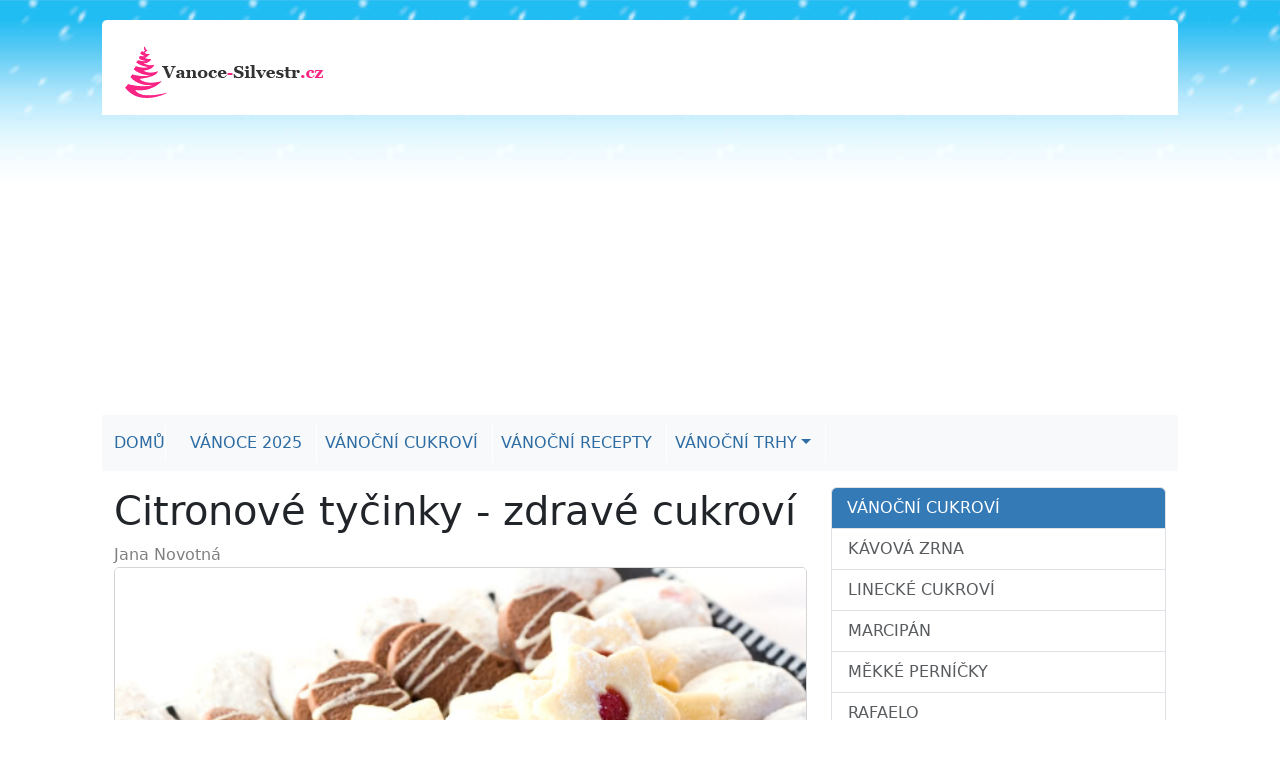

--- FILE ---
content_type: text/html; charset=utf-8
request_url: https://vanoce-silvestr.cz/zdrave-cukrovi/citronove-tycinky/
body_size: 14199
content:
<!doctype html>
<html lang="cs">
<head>
  <meta charset="utf-8">
  <meta name="viewport" content="width=device-width, initial-scale=1">
  <meta name="description" content="Recept na zdravé citronové tyčinky. Podívejte se na recepty na cukroví, které jsou ve zdravější variantě. Celozrnná mouka a třtinový cukr cukroví krásně ochutí.">
  <meta name="author" content="Vanoce-Silvestr.cz">
  <title>Citronové tyčinky, recept na zdravé cukroví</title>
  <link rel="canonical" href="https://vanoce-silvestr.cz/zdrave-cukrovi/citronove-tycinky/">
  <link rel="alternate" type="application/rss+xml" title="Vanoce-Silvestr.cz" href="/feed.rss">
  <meta property="og:url" content="https://vanoce-silvestr.cz/zdrave-cukrovi/citronove-tycinky/">
  <meta property="og:type" content="article">
  <meta property="og:title" content="Citronové tyčinky, recept na zdravé cukroví">
  <meta property="og:image" content="https://vanoce-silvestr.cz/media/images/v08.jpg">
  <meta property="og:description" content="Recept na zdravé citronové tyčinky. Podívejte se na recepty na cukroví, které jsou ve zdravější variantě. Celozrnná mouka a třtinový cukr cukroví krásně ochutí.">
  <meta property="og:site_name" content="Vanoce-Silvestr.cz">
  
  <script async src="https://pagead2.googlesyndication.com/pagead/js/adsbygoogle.js?client=ca-pub-1286016471221452"
     crossorigin="anonymous"></script>
  
  <style>
  :root{--bs-blue:#0d6efd;--bs-indigo:#6610f2;--bs-purple:#6f42c1;--bs-pink:#d63384;--bs-red:#dc3545;--bs-orange:#fd7e14;--bs-yellow:#ffc107;--bs-green:#198754;--bs-teal:#20c997;--bs-cyan:#0dcaf0;--bs-black:#000;--bs-white:#fff;--bs-gray:#6c757d;--bs-gray-dark:#343a40;--bs-gray-100:#f8f9fa;--bs-gray-200:#e9ecef;--bs-gray-300:#dee2e6;--bs-gray-400:#ced4da;--bs-gray-500:#adb5bd;--bs-gray-600:#6c757d;--bs-gray-700:#495057;--bs-gray-800:#343a40;--bs-gray-900:#212529;--bs-primary:#0d6efd;--bs-secondary:#6c757d;--bs-success:#198754;--bs-info:#0dcaf0;--bs-warning:#ffc107;--bs-danger:#dc3545;--bs-light:#f8f9fa;--bs-dark:#212529;--bs-primary-rgb:13,110,253;--bs-secondary-rgb:108,117,125;--bs-success-rgb:25,135,84;--bs-info-rgb:13,202,240;--bs-warning-rgb:255,193,7;--bs-danger-rgb:220,53,69;--bs-light-rgb:248,249,250;--bs-dark-rgb:33,37,41;--bs-primary-text-emphasis:#052c65;--bs-secondary-text-emphasis:#2b2f32;--bs-success-text-emphasis:#0a3622;--bs-info-text-emphasis:#055160;--bs-warning-text-emphasis:#664d03;--bs-danger-text-emphasis:#58151c;--bs-light-text-emphasis:#495057;--bs-dark-text-emphasis:#495057;--bs-primary-bg-subtle:#cfe2ff;--bs-secondary-bg-subtle:#e2e3e5;--bs-success-bg-subtle:#d1e7dd;--bs-info-bg-subtle:#cff4fc;--bs-warning-bg-subtle:#fff3cd;--bs-danger-bg-subtle:#f8d7da;--bs-light-bg-subtle:#fcfcfd;--bs-dark-bg-subtle:#ced4da;--bs-primary-border-subtle:#9ec5fe;--bs-secondary-border-subtle:#c4c8cb;--bs-success-border-subtle:#a3cfbb;--bs-info-border-subtle:#9eeaf9;--bs-warning-border-subtle:#ffe69c;--bs-danger-border-subtle:#f1aeb5;--bs-light-border-subtle:#e9ecef;--bs-dark-border-subtle:#adb5bd;--bs-white-rgb:255,255,255;--bs-black-rgb:0,0,0;--bs-font-sans-serif:system-ui,-apple-system,"Segoe UI",Roboto,"Helvetica Neue","Noto Sans","Liberation Sans",Arial,sans-serif,"Apple Color Emoji","Segoe UI Emoji","Segoe UI Symbol","Noto Color Emoji";--bs-font-monospace:SFMono-Regular,Menlo,Monaco,Consolas,"Liberation Mono","Courier New",monospace;--bs-gradient:linear-gradient(180deg,#ffffff26,#fff0);--bs-body-font-family:var(--bs-font-sans-serif);--bs-body-font-size:1rem;--bs-body-font-weight:400;--bs-body-line-height:1.5;--bs-body-color:#212529;--bs-body-color-rgb:33,37,41;--bs-body-bg:#fff;--bs-body-bg-rgb:255,255,255;--bs-emphasis-color:#000;--bs-emphasis-color-rgb:0,0,0;--bs-secondary-color:#212529bf;--bs-secondary-color-rgb:33,37,41;--bs-secondary-bg:#e9ecef;--bs-secondary-bg-rgb:233,236,239;--bs-tertiary-color:#21252980;--bs-tertiary-color-rgb:33,37,41;--bs-tertiary-bg:#f8f9fa;--bs-tertiary-bg-rgb:248,249,250;--bs-heading-color:inherit;--bs-link-color:#0d6efd;--bs-link-color-rgb:13,110,253;--bs-link-decoration:underline;--bs-link-hover-color:#0a58ca;--bs-link-hover-color-rgb:10,88,202;--bs-code-color:#d63384;--bs-highlight-color:#212529;--bs-highlight-bg:#fff3cd;--bs-border-width:1px;--bs-border-style:solid;--bs-border-color:#dee2e6;--bs-border-color-translucent:#0000002d;--bs-border-radius:.375rem;--bs-border-radius-sm:.25rem;--bs-border-radius-lg:.5rem;--bs-border-radius-xl:1rem;--bs-border-radius-xxl:2rem;--bs-border-radius-2xl:var(--bs-border-radius-xxl);--bs-border-radius-pill:50rem;--bs-box-shadow:0 .5rem 1rem #00000026;--bs-box-shadow-sm:0 .125rem .25rem #00000013;--bs-box-shadow-lg:0 1rem 3rem #0000002d;--bs-box-shadow-inset:inset 0 1px 2px #00000013;--bs-focus-ring-width:.25rem;--bs-focus-ring-opacity:.25;--bs-focus-ring-color:#0d6efd40;--bs-form-valid-color:#198754;--bs-form-valid-border-color:#198754;--bs-form-invalid-color:#dc3545;--bs-form-invalid-border-color:#dc3545}*,*:before,*:after{box-sizing:border-box}@media (prefers-reduced-motion:no-preference){:root{scroll-behavior:smooth}}body{font-family:var(--bs-body-font-family);font-size:var(--bs-body-font-size);font-weight:var(--bs-body-font-weight);line-height:var(--bs-body-line-height);color:var(--bs-body-color);text-align:var(--bs-body-text-align);background-color:var(--bs-body-bg);-webkit-text-size-adjust:100%;-webkit-tap-highlight-color:#0000;margin:0}hr{color:inherit;border:0;border-top:var(--bs-border-width)solid;opacity:.25;margin:1rem 0}h6,.h6,h5,.h5,h4,.h4,h3,.h3,h2,.h2,h1,.h1{color:var(--bs-heading-color);margin-top:0;margin-bottom:.5rem;font-weight:500;line-height:1.2}h1,.h1{font-size:calc(1.375rem + 1.5vw)}@media (min-width:1200px){h1,.h1{font-size:2.5rem}}h2,.h2{font-size:calc(1.325rem + .9vw)}@media (min-width:1200px){h2,.h2{font-size:2rem}}h3,.h3{font-size:calc(1.3rem + .6vw)}@media (min-width:1200px){h3,.h3{font-size:1.75rem}}h4,.h4{font-size:calc(1.275rem + .3vw)}@media (min-width:1200px){h4,.h4{font-size:1.5rem}}h5,.h5{font-size:1.25rem}h6,.h6{font-size:1rem}p{margin-top:0;margin-bottom:1rem}ol,ul{padding-left:2rem}ol,ul,dl{margin-top:0;margin-bottom:1rem}ol ol,ul ul,ol ul,ul ol{margin-bottom:0}dt{font-weight:700}dd{margin-bottom:.5rem;margin-left:0}b,strong{font-weight:bolder}small,.small{font-size:.875em}sub,sup{position:relative;vertical-align:baseline;font-size:.75em;line-height:0}sub{bottom:-.25em}sup{top:-.5em}a{color:rgba(var(--bs-link-color-rgb),var(--bs-link-opacity,1));text-decoration:underline}a:hover{--bs-link-color-rgb:var(--bs-link-hover-color-rgb)}a:not([href]):not([class]),a:not([href]):not([class]):hover{color:inherit;text-decoration:none}pre,code{font-family:var(--bs-font-monospace);font-size:1em}pre{display:block;overflow:auto;margin-top:0;margin-bottom:1rem;font-size:.875em}pre code{font-size:inherit;color:inherit;word-break:normal}code{color:var(--bs-code-color);word-wrap:break-word;font-size:.875em}a>code{color:inherit}img,svg{vertical-align:middle}table{caption-side:bottom;border-collapse:collapse}th{text-align:inherit;text-align:-webkit-match-parent}thead,tbody,tr,td,th{border-color:inherit;border-style:solid;border-width:0}button{border-radius:0}button:focus:not(:focus-visible){outline:0}input,button,select,textarea{font-family:inherit;font-size:inherit;line-height:inherit;margin:0}button,select{text-transform:none}[role=button]{cursor:pointer}select{word-wrap:normal}select:disabled{opacity:1}[list]:not([type=date]):not([type=datetime-local]):not([type=month]):not([type=week]):not([type=time])::-webkit-calendar-picker-indicator{display:none!important}button,[type=button],[type=reset],[type=submit]{-webkit-appearance:button}button:not(:disabled),[type=button]:not(:disabled),[type=reset]:not(:disabled),[type=submit]:not(:disabled){cursor:pointer}::-moz-focus-inner{border-style:none;padding:0}textarea{resize:vertical}fieldset{border:0;min-width:0;margin:0;padding:0}::-webkit-datetime-edit-fields-wrapper{padding:0}::-webkit-datetime-edit-text{padding:0}::-webkit-datetime-edit-minute{padding:0}::-webkit-datetime-edit-hour-field{padding:0}::-webkit-datetime-edit-day-field{padding:0}::-webkit-datetime-edit-month-field{padding:0}::-webkit-datetime-edit-year-field{padding:0}::-webkit-inner-spin-button{height:auto}::-webkit-search-decoration{-webkit-appearance:none}::-webkit-color-swatch-wrapper{padding:0}::-webkit-file-upload-button{font:inherit;-webkit-appearance:button}::file-selector-button{font:inherit;-webkit-appearance:button}summary{display:list-item;cursor:pointer}[hidden]{display:none!important}.img-fluid{max-width:100%;height:auto}.container{--bs-gutter-x:1.5rem;--bs-gutter-y:0;padding-right:calc(var(--bs-gutter-x)*.5);padding-left:calc(var(--bs-gutter-x)*.5);width:100%;margin-left:auto;margin-right:auto}@media (min-width:576px){.container{max-width:540px}}@media (min-width:768px){.container{max-width:720px}}@media (min-width:992px){.container{max-width:960px}}@media (min-width:1200px){.container{max-width:1140px}}@media (min-width:1400px){.container{max-width:1320px}}:root{--bs-breakpoint-xs:0;--bs-breakpoint-sm:576px;--bs-breakpoint-md:768px;--bs-breakpoint-lg:992px;--bs-breakpoint-xl:1200px;--bs-breakpoint-xxl:1400px}.row{--bs-gutter-x:1.5rem;--bs-gutter-y:0;display:flex;margin-top:calc(-1*var(--bs-gutter-y));margin-right:calc(-.5*var(--bs-gutter-x));margin-left:calc(-.5*var(--bs-gutter-x));flex-wrap:wrap}.row>*{padding-right:calc(var(--bs-gutter-x)*.5);padding-left:calc(var(--bs-gutter-x)*.5);margin-top:var(--bs-gutter-y);flex-shrink:0;width:100%;max-width:100%}.col{flex:1 0 0}.col-6{flex:none;width:50%}.col-12{flex:none;width:100%}@media (min-width:768px){.col-md-4{flex:none;width:33.3333%}.col-md-7{flex:none;width:58.3333%}.col-md-8{flex:none;width:66.6667%}}.table{--bs-table-color-type:initial;--bs-table-bg-type:initial;--bs-table-color-state:initial;--bs-table-bg-state:initial;--bs-table-color:var(--bs-emphasis-color);--bs-table-bg:var(--bs-body-bg);--bs-table-border-color:var(--bs-border-color);--bs-table-accent-bg:transparent;--bs-table-striped-color:var(--bs-emphasis-color);--bs-table-striped-bg:rgba(var(--bs-emphasis-color-rgb),.05);--bs-table-active-color:var(--bs-emphasis-color);--bs-table-active-bg:rgba(var(--bs-emphasis-color-rgb),.1);--bs-table-hover-color:var(--bs-emphasis-color);--bs-table-hover-bg:rgba(var(--bs-emphasis-color-rgb),.075);vertical-align:top;border-color:var(--bs-table-border-color);width:100%;margin-bottom:1rem}.table>:not(caption)>*>*{color:var(--bs-table-color-state,var(--bs-table-color-type,var(--bs-table-color)));background-color:var(--bs-table-bg);border-bottom-width:var(--bs-border-width);box-shadow:inset 0 0 0 9999px var(--bs-table-bg-state,var(--bs-table-bg-type,var(--bs-table-accent-bg)));padding:.5rem}.table>tbody{vertical-align:inherit}.table>thead{vertical-align:bottom}.table-bordered>:not(caption)>*{border-width:var(--bs-border-width)0}.table-bordered>:not(caption)>*>*{border-width:0 var(--bs-border-width)}.table-hover>tbody>tr:hover>*{--bs-table-color-state:var(--bs-table-hover-color);--bs-table-bg-state:var(--bs-table-hover-bg)}.form-control{display:block;color:var(--bs-body-color);-webkit-appearance:none;-moz-appearance:none;appearance:none;background-color:var(--bs-body-bg);border:var(--bs-border-width)solid var(--bs-border-color);border-radius:var(--bs-border-radius);background-clip:padding-box;width:100%;padding:.375rem .75rem;transition:border-color .15s ease-in-out,box-shadow .15s ease-in-out;font-size:1rem;font-weight:400;line-height:1.5}@media (prefers-reduced-motion:reduce){.form-control{transition:none}}.form-control:focus{color:var(--bs-body-color);background-color:var(--bs-body-bg);outline:0;border-color:#86b7fe;box-shadow:0 0 0 .25rem #0d6efd40}.form-control::-webkit-date-and-time-value{min-width:85px;height:1.5em;margin:0}.form-control::-webkit-datetime-edit{display:block;padding:0}.form-control::placeholder{color:var(--bs-secondary-color);opacity:1}.form-control:disabled{background-color:var(--bs-secondary-bg);opacity:1}.form-control::-webkit-file-upload-button{-webkit-margin-end:.75rem;margin:-.375rem -.75rem;color:var(--bs-body-color);background-color:var(--bs-tertiary-bg);pointer-events:none;border-color:inherit;border-style:solid;border-width:0;border-inline-end-width:var(--bs-border-width);border-radius:0;margin-inline-end:.75rem;padding:.375rem .75rem;transition:color .15s ease-in-out,background-color .15s ease-in-out,border-color .15s ease-in-out,box-shadow .15s ease-in-out}.form-control::-webkit-file-upload-button{-webkit-margin-end:.75rem;color:var(--bs-body-color);background-color:var(--bs-tertiary-bg);pointer-events:none;border-color:inherit;border-style:solid;border-width:0;border-inline-end-width:var(--bs-border-width);border-radius:0;margin:-.375rem -.75rem;margin-inline-end:.75rem;padding:.375rem .75rem;transition:color .15s ease-in-out,background-color .15s ease-in-out,border-color .15s ease-in-out,box-shadow .15s ease-in-out}.form-control::file-selector-button{-webkit-margin-end:.75rem;color:var(--bs-body-color);background-color:var(--bs-tertiary-bg);pointer-events:none;border-color:inherit;border-style:solid;border-width:0;border-inline-end-width:var(--bs-border-width);border-radius:0;margin:-.375rem -.75rem;margin-inline-end:.75rem;padding:.375rem .75rem;transition:color .15s ease-in-out,background-color .15s ease-in-out,border-color .15s ease-in-out,box-shadow .15s ease-in-out}@media (prefers-reduced-motion:reduce){.form-control::-webkit-file-upload-button{transition:none}.form-control::-webkit-file-upload-button{transition:none}.form-control::file-selector-button{transition:none}}.form-control:hover:not(:disabled):not([readonly])::-webkit-file-upload-button{background-color:var(--bs-secondary-bg)}.form-control:hover:not(:disabled):not([readonly])::-webkit-file-upload-button{background-color:var(--bs-secondary-bg)}.form-control:hover:not(:disabled):not([readonly])::file-selector-button{background-color:var(--bs-secondary-bg)}textarea.form-control{min-height:calc(1.5em + .75rem + calc(var(--bs-border-width)*2))}.input-group{position:relative;display:flex;flex-wrap:wrap;align-items:stretch;width:100%}.input-group>.form-control{position:relative;flex:auto;width:1%;min-width:0}.input-group>.form-control:focus{z-index:5}.input-group .btn{position:relative;z-index:2}.input-group .btn:focus{z-index:5}.input-group:not(.has-validation)>:not(:last-child):not(.dropdown-toggle):not(.dropdown-menu):not(.form-floating),.input-group:not(.has-validation)>.dropdown-toggle:nth-last-child(n+3){border-top-right-radius:0;border-bottom-right-radius:0}.input-group>:not(:first-child):not(.dropdown-menu):not(.valid-tooltip):not(.valid-feedback):not(.invalid-tooltip):not(.invalid-feedback){margin-left:calc(-1*var(--bs-border-width));border-top-left-radius:0;border-bottom-left-radius:0}.btn{--bs-btn-padding-x:.75rem;--bs-btn-padding-y:.375rem;--bs-btn-font-family: ;--bs-btn-font-size:1rem;--bs-btn-font-weight:400;--bs-btn-line-height:1.5;--bs-btn-color:var(--bs-body-color);--bs-btn-bg:transparent;--bs-btn-border-width:var(--bs-border-width);--bs-btn-border-color:transparent;--bs-btn-border-radius:var(--bs-border-radius);--bs-btn-hover-border-color:transparent;--bs-btn-box-shadow:inset 0 1px 0 #ffffff26,0 1px 1px #00000013;--bs-btn-disabled-opacity:.65;--bs-btn-focus-box-shadow:0 0 0 .25rem rgba(var(--bs-btn-focus-shadow-rgb),.5);display:inline-block;padding:var(--bs-btn-padding-y)var(--bs-btn-padding-x);font-family:var(--bs-btn-font-family);font-size:var(--bs-btn-font-size);font-weight:var(--bs-btn-font-weight);line-height:var(--bs-btn-line-height);color:var(--bs-btn-color);text-align:center;text-decoration:none;vertical-align:middle;cursor:pointer;-webkit-user-select:none;-moz-user-select:none;user-select:none;border:var(--bs-btn-border-width)solid var(--bs-btn-border-color);border-radius:var(--bs-btn-border-radius);background-color:var(--bs-btn-bg);transition:color .15s ease-in-out,background-color .15s ease-in-out,border-color .15s ease-in-out,box-shadow .15s ease-in-out}@media (prefers-reduced-motion:reduce){.btn{transition:none}}.btn:hover{color:var(--bs-btn-hover-color);background-color:var(--bs-btn-hover-bg);border-color:var(--bs-btn-hover-border-color)}.btn:focus-visible{color:var(--bs-btn-hover-color);background-color:var(--bs-btn-hover-bg);border-color:var(--bs-btn-hover-border-color);outline:0;box-shadow:var(--bs-btn-focus-box-shadow)}:not(.btn-check)+.btn:active,.btn:first-child:active,.btn.active,.btn.show{color:var(--bs-btn-active-color);background-color:var(--bs-btn-active-bg);border-color:var(--bs-btn-active-border-color)}:not(.btn-check)+.btn:active:focus-visible{box-shadow:var(--bs-btn-focus-box-shadow)}.btn:first-child:active:focus-visible{box-shadow:var(--bs-btn-focus-box-shadow)}.btn.active:focus-visible{box-shadow:var(--bs-btn-focus-box-shadow)}.btn.show:focus-visible{box-shadow:var(--bs-btn-focus-box-shadow)}.btn:disabled,.btn.disabled,fieldset:disabled .btn{color:var(--bs-btn-disabled-color);pointer-events:none;background-color:var(--bs-btn-disabled-bg);border-color:var(--bs-btn-disabled-border-color);opacity:var(--bs-btn-disabled-opacity)}.btn-primary{--bs-btn-color:#fff;--bs-btn-bg:#0d6efd;--bs-btn-border-color:#0d6efd;--bs-btn-hover-color:#fff;--bs-btn-hover-bg:#0b5ed7;--bs-btn-hover-border-color:#0a58ca;--bs-btn-focus-shadow-rgb:49,132,253;--bs-btn-active-color:#fff;--bs-btn-active-bg:#0a58ca;--bs-btn-active-border-color:#0a53be;--bs-btn-active-shadow:inset 0 3px 5px #00000020;--bs-btn-disabled-color:#fff;--bs-btn-disabled-bg:#0d6efd;--bs-btn-disabled-border-color:#0d6efd}.btn-success{--bs-btn-color:#fff;--bs-btn-bg:#198754;--bs-btn-border-color:#198754;--bs-btn-hover-color:#fff;--bs-btn-hover-bg:#157347;--bs-btn-hover-border-color:#146c43;--bs-btn-focus-shadow-rgb:60,153,110;--bs-btn-active-color:#fff;--bs-btn-active-bg:#146c43;--bs-btn-active-border-color:#13653f;--bs-btn-active-shadow:inset 0 3px 5px #00000020;--bs-btn-disabled-color:#fff;--bs-btn-disabled-bg:#198754;--bs-btn-disabled-border-color:#198754}.btn-info{--bs-btn-color:#000;--bs-btn-bg:#0dcaf0;--bs-btn-border-color:#0dcaf0;--bs-btn-hover-color:#000;--bs-btn-hover-bg:#31d2f2;--bs-btn-hover-border-color:#25cff2;--bs-btn-focus-shadow-rgb:11,172,204;--bs-btn-active-color:#000;--bs-btn-active-bg:#3dd5f3;--bs-btn-active-border-color:#25cff2;--bs-btn-active-shadow:inset 0 3px 5px #00000020;--bs-btn-disabled-color:#000;--bs-btn-disabled-bg:#0dcaf0;--bs-btn-disabled-border-color:#0dcaf0}.btn-lg{--bs-btn-padding-y:.5rem;--bs-btn-padding-x:1rem;--bs-btn-font-size:1.25rem;--bs-btn-border-radius:var(--bs-border-radius-lg)}.fade{transition:opacity .15s linear}@media (prefers-reduced-motion:reduce){.fade{transition:none}}.fade:not(.show){opacity:0}.collapse:not(.show){display:none}.collapsing{overflow:hidden;height:0;transition:height .35s}@media (prefers-reduced-motion:reduce){.collapsing{transition:none}}.collapsing.collapse-horizontal{width:0;height:auto;transition:width .35s}@media (prefers-reduced-motion:reduce){.collapsing.collapse-horizontal{transition:none}}.dropup,.dropend,.dropdown,.dropstart,.dropup-center,.dropdown-center{position:relative}.dropdown-toggle{white-space:nowrap}.dropdown-toggle:after{display:inline-block;vertical-align:.255em;content:"";border:.3em solid #0000;border-top-color:currentColor;border-bottom:0;margin-left:.255em}.dropdown-toggle:empty:after{margin-left:0}.dropdown-menu{--bs-dropdown-zindex:1000;--bs-dropdown-min-width:10rem;--bs-dropdown-padding-x:0;--bs-dropdown-padding-y:.5rem;--bs-dropdown-spacer:.125rem;--bs-dropdown-font-size:1rem;--bs-dropdown-color:var(--bs-body-color);--bs-dropdown-bg:var(--bs-body-bg);--bs-dropdown-border-color:var(--bs-border-color-translucent);--bs-dropdown-border-radius:var(--bs-border-radius);--bs-dropdown-border-width:var(--bs-border-width);--bs-dropdown-inner-border-radius:calc(var(--bs-border-radius) - var(--bs-border-width));--bs-dropdown-divider-bg:var(--bs-border-color-translucent);--bs-dropdown-divider-margin-y:.5rem;--bs-dropdown-box-shadow:var(--bs-box-shadow);--bs-dropdown-link-color:var(--bs-body-color);--bs-dropdown-link-hover-color:var(--bs-body-color);--bs-dropdown-link-hover-bg:var(--bs-tertiary-bg);--bs-dropdown-link-active-color:#fff;--bs-dropdown-link-active-bg:#0d6efd;--bs-dropdown-link-disabled-color:var(--bs-tertiary-color);--bs-dropdown-item-padding-x:1rem;--bs-dropdown-item-padding-y:.25rem;--bs-dropdown-header-color:#6c757d;--bs-dropdown-header-padding-x:1rem;--bs-dropdown-header-padding-y:.5rem;position:absolute;z-index:var(--bs-dropdown-zindex);display:none;min-width:var(--bs-dropdown-min-width);padding:var(--bs-dropdown-padding-y)var(--bs-dropdown-padding-x);font-size:var(--bs-dropdown-font-size);color:var(--bs-dropdown-color);text-align:left;list-style:none;background-color:var(--bs-dropdown-bg);border:var(--bs-dropdown-border-width)solid var(--bs-dropdown-border-color);border-radius:var(--bs-dropdown-border-radius);background-clip:padding-box;margin:0}.dropup .dropdown-toggle:after{display:inline-block;vertical-align:.255em;content:"";border:.3em solid #0000;border-top:0;border-bottom-color:currentColor;margin-left:.255em}.dropup .dropdown-toggle:empty:after{margin-left:0}.dropend .dropdown-toggle:after{display:inline-block;vertical-align:.255em;content:"";border:.3em solid #0000;border-left-color:currentColor;border-right:0;margin-left:.255em}.dropend .dropdown-toggle:empty:after{margin-left:0}.dropend .dropdown-toggle:after{vertical-align:0}.dropstart .dropdown-toggle:after{display:inline-block;vertical-align:.255em;content:"";margin-left:.255em}.dropstart .dropdown-toggle:after{display:none}.dropstart .dropdown-toggle:before{display:inline-block;vertical-align:.255em;content:"";border-top:.3em solid #0000;border-bottom:.3em solid #0000;border-right:.3em solid;margin-right:.255em}.dropstart .dropdown-toggle:empty:after{margin-left:0}.dropstart .dropdown-toggle:before{vertical-align:0}.dropdown-divider{margin:var(--bs-dropdown-divider-margin-y)0;overflow:hidden;border-top:1px solid var(--bs-dropdown-divider-bg);opacity:1;height:0}.dropdown-item{display:block;padding:var(--bs-dropdown-item-padding-y)var(--bs-dropdown-item-padding-x);clear:both;color:var(--bs-dropdown-link-color);text-align:inherit;text-decoration:none;white-space:nowrap;border-radius:var(--bs-dropdown-item-border-radius,0);background-color:#0000;border:0;width:100%;font-weight:400}.dropdown-item:hover,.dropdown-item:focus{color:var(--bs-dropdown-link-hover-color);background-color:var(--bs-dropdown-link-hover-bg)}.dropdown-item.active,.dropdown-item:active{color:var(--bs-dropdown-link-active-color);text-decoration:none;background-color:var(--bs-dropdown-link-active-bg)}.dropdown-item.disabled,.dropdown-item:disabled{color:var(--bs-dropdown-link-disabled-color);pointer-events:none;background-color:#0000}.dropdown-menu.show{display:block}.nav{--bs-nav-link-padding-x:1rem;--bs-nav-link-padding-y:.5rem;--bs-nav-link-font-weight: ;--bs-nav-link-color:var(--bs-link-color);--bs-nav-link-hover-color:var(--bs-link-hover-color);--bs-nav-link-disabled-color:var(--bs-secondary-color);display:flex;list-style:none;flex-wrap:wrap;margin-bottom:0;padding-left:0}.nav-link{display:block;padding:var(--bs-nav-link-padding-y)var(--bs-nav-link-padding-x);font-size:var(--bs-nav-link-font-size);font-weight:var(--bs-nav-link-font-weight);color:var(--bs-nav-link-color);text-decoration:none;background:0 0;border:0;transition:color .15s ease-in-out,background-color .15s ease-in-out,border-color .15s ease-in-out}@media (prefers-reduced-motion:reduce){.nav-link{transition:none}}.nav-link:hover,.nav-link:focus{color:var(--bs-nav-link-hover-color)}.nav-link:focus-visible{outline:0;box-shadow:0 0 0 .25rem #0d6efd40}.nav-link.disabled,.nav-link:disabled{color:var(--bs-nav-link-disabled-color);pointer-events:none;cursor:default}.navbar{--bs-navbar-padding-x:0;--bs-navbar-padding-y:.5rem;--bs-navbar-color:rgba(var(--bs-emphasis-color-rgb),.65);--bs-navbar-hover-color:rgba(var(--bs-emphasis-color-rgb),.8);--bs-navbar-disabled-color:rgba(var(--bs-emphasis-color-rgb),.3);--bs-navbar-active-color:rgba(var(--bs-emphasis-color-rgb),1);--bs-navbar-brand-padding-y:.3125rem;--bs-navbar-brand-margin-end:1rem;--bs-navbar-brand-font-size:1.25rem;--bs-navbar-brand-color:rgba(var(--bs-emphasis-color-rgb),1);--bs-navbar-brand-hover-color:rgba(var(--bs-emphasis-color-rgb),1);--bs-navbar-nav-link-padding-x:.5rem;--bs-navbar-toggler-padding-y:.25rem;--bs-navbar-toggler-padding-x:.75rem;--bs-navbar-toggler-font-size:1.25rem;--bs-navbar-toggler-icon-bg:url("data:image/svg+xml,%3csvg xmlns='http://www.w3.org/2000/svg' viewBox='0 0 30 30'%3e%3cpath stroke='rgba%2833, 37, 41, 0.75%29' stroke-linecap='round' stroke-miterlimit='10' stroke-width='2' d='M4 7h22M4 15h22M4 23h22'/%3e%3c/svg%3e");--bs-navbar-toggler-border-color:rgba(var(--bs-emphasis-color-rgb),.15);--bs-navbar-toggler-border-radius:var(--bs-border-radius);--bs-navbar-toggler-focus-width:.25rem;--bs-navbar-toggler-transition:box-shadow .15s ease-in-out;position:relative;display:flex;padding:var(--bs-navbar-padding-y)var(--bs-navbar-padding-x);flex-wrap:wrap;justify-content:space-between;align-items: center}.navbar>.container{display:flex;flex-wrap:inherit;justify-content:space-between;align-items: center}.navbar-brand{padding-top:var(--bs-navbar-brand-padding-y);padding-bottom:var(--bs-navbar-brand-padding-y);margin-right:var(--bs-navbar-brand-margin-end);font-size:var(--bs-navbar-brand-font-size);color:var(--bs-navbar-brand-color);text-decoration:none;white-space:nowrap}.navbar-brand:hover,.navbar-brand:focus{color:var(--bs-navbar-brand-hover-color)}.navbar-nav{--bs-nav-link-padding-x:0;--bs-nav-link-padding-y:.5rem;--bs-nav-link-font-weight: ;--bs-nav-link-color:var(--bs-navbar-color);--bs-nav-link-hover-color:var(--bs-navbar-hover-color);--bs-nav-link-disabled-color:var(--bs-navbar-disabled-color);display:flex;list-style:none;flex-direction:column;margin-bottom:0;padding-left:0}.navbar-nav .nav-link.active,.navbar-nav .nav-link.show{color:var(--bs-navbar-active-color)}.navbar-nav .dropdown-menu{position:static}.navbar-collapse{flex-grow:1;flex-basis:100%;align-items: center}.navbar-toggler{padding:var(--bs-navbar-toggler-padding-y)var(--bs-navbar-toggler-padding-x);font-size:var(--bs-navbar-toggler-font-size);color:var(--bs-navbar-color);border:var(--bs-border-width)solid var(--bs-navbar-toggler-border-color);border-radius:var(--bs-navbar-toggler-border-radius);transition:var(--bs-navbar-toggler-transition);background-color:#0000;line-height:1}@media (prefers-reduced-motion:reduce){.navbar-toggler{transition:none}}.navbar-toggler:hover{text-decoration:none}.navbar-toggler:focus{text-decoration:none;outline:0;box-shadow:0 0 0 var(--bs-navbar-toggler-focus-width)}.navbar-toggler-icon{display:inline-block;vertical-align:middle;background-image:var(--bs-navbar-toggler-icon-bg);background-position:50%;background-repeat:no-repeat;background-size:100%;width:1.5em;height:1.5em}@media (min-width:768px){.navbar-expand-md{flex-wrap:nowrap;justify-content:flex-start}.navbar-expand-md .navbar-nav{flex-direction:row}.navbar-expand-md .navbar-nav .dropdown-menu{position:absolute}.navbar-expand-md .navbar-nav .nav-link{padding-right:var(--bs-navbar-nav-link-padding-x);padding-left:var(--bs-navbar-nav-link-padding-x)}.navbar-expand-md .navbar-collapse{flex-basis:auto;display:flex!important}.navbar-expand-md .navbar-toggler{display:none}.navbar-expand-md .offcanvas{position:static;z-index:auto;flex-grow:1;transition:none;visibility:visible!important;background-color:#0000!important;border:0!important;width:auto!important;height:auto!important;transform:none!important}}.alert{--bs-alert-bg:transparent;--bs-alert-padding-x:1rem;--bs-alert-padding-y:1rem;--bs-alert-margin-bottom:1rem;--bs-alert-color:inherit;--bs-alert-border-color:transparent;--bs-alert-border:var(--bs-border-width)solid var(--bs-alert-border-color);--bs-alert-border-radius:var(--bs-border-radius);--bs-alert-link-color:inherit;position:relative;padding:var(--bs-alert-padding-y)var(--bs-alert-padding-x);margin-bottom:var(--bs-alert-margin-bottom);color:var(--bs-alert-color);background-color:var(--bs-alert-bg);border:var(--bs-alert-border);border-radius:var(--bs-alert-border-radius)}@keyframes progress-bar-stripes{0%{background-position-x:var(--bs-progress-height)}}.list-group{--bs-list-group-color:var(--bs-body-color);--bs-list-group-bg:var(--bs-body-bg);--bs-list-group-border-color:var(--bs-border-color);--bs-list-group-border-width:var(--bs-border-width);--bs-list-group-border-radius:var(--bs-border-radius);--bs-list-group-item-padding-x:1rem;--bs-list-group-item-padding-y:.5rem;--bs-list-group-action-color:var(--bs-secondary-color);--bs-list-group-action-hover-color:var(--bs-emphasis-color);--bs-list-group-action-hover-bg:var(--bs-tertiary-bg);--bs-list-group-action-active-color:var(--bs-body-color);--bs-list-group-action-active-bg:var(--bs-secondary-bg);--bs-list-group-disabled-color:var(--bs-secondary-color);--bs-list-group-disabled-bg:var(--bs-body-bg);--bs-list-group-active-color:#fff;--bs-list-group-active-bg:#0d6efd;--bs-list-group-active-border-color:#0d6efd;display:flex;border-radius:var(--bs-list-group-border-radius);flex-direction:column;margin-bottom:0;padding-left:0}.list-group-item{position:relative;display:block;padding:var(--bs-list-group-item-padding-y)var(--bs-list-group-item-padding-x);color:var(--bs-list-group-color);text-decoration:none;background-color:var(--bs-list-group-bg);border:var(--bs-list-group-border-width)solid var(--bs-list-group-border-color)}.list-group-item:first-child{border-top-left-radius:inherit;border-top-right-radius:inherit}.list-group-item:last-child{border-bottom-right-radius:inherit;border-bottom-left-radius:inherit}.list-group-item.disabled,.list-group-item:disabled{color:var(--bs-list-group-disabled-color);pointer-events:none;background-color:var(--bs-list-group-disabled-bg)}.list-group-item.active{z-index:2;color:var(--bs-list-group-active-color);background-color:var(--bs-list-group-active-bg);border-color:var(--bs-list-group-active-border-color)}.list-group-item+.list-group-item{border-top-width:0}.list-group-item+.list-group-item.active{margin-top:calc(-1*var(--bs-list-group-border-width));border-top-width:var(--bs-list-group-border-width)}.list-group-item-action{color:var(--bs-list-group-action-color);text-align:inherit;width:100%}.list-group-item-action:not(.active):hover,.list-group-item-action:not(.active):focus{z-index:1;color:var(--bs-list-group-action-hover-color);text-decoration:none;background-color:var(--bs-list-group-action-hover-bg)}.list-group-item-action:not(.active):active{color:var(--bs-list-group-action-active-color);background-color:var(--bs-list-group-action-active-bg)}:root{--bs-btn-close-filter: }.toast{--bs-toast-zindex:1090;--bs-toast-padding-x:.75rem;--bs-toast-padding-y:.5rem;--bs-toast-spacing:1.5rem;--bs-toast-max-width:350px;--bs-toast-font-size:.875rem;--bs-toast-color: ;--bs-toast-bg:rgba(var(--bs-body-bg-rgb),.85);--bs-toast-border-width:var(--bs-border-width);--bs-toast-border-color:var(--bs-border-color-translucent);--bs-toast-border-radius:var(--bs-border-radius);--bs-toast-box-shadow:var(--bs-box-shadow);--bs-toast-header-color:var(--bs-secondary-color);--bs-toast-header-bg:rgba(var(--bs-body-bg-rgb),.85);--bs-toast-header-border-color:var(--bs-border-color-translucent);width:var(--bs-toast-max-width);font-size:var(--bs-toast-font-size);color:var(--bs-toast-color);pointer-events:auto;background-color:var(--bs-toast-bg);border:var(--bs-toast-border-width)solid var(--bs-toast-border-color);box-shadow:var(--bs-toast-box-shadow);border-radius:var(--bs-toast-border-radius);background-clip:padding-box;max-width:100%}.toast.showing{opacity:0}.toast:not(.show){display:none}.modal{--bs-modal-zindex:1055;--bs-modal-width:500px;--bs-modal-padding:1rem;--bs-modal-margin:.5rem;--bs-modal-color:var(--bs-body-color);--bs-modal-bg:var(--bs-body-bg);--bs-modal-border-color:var(--bs-border-color-translucent);--bs-modal-border-width:var(--bs-border-width);--bs-modal-border-radius:var(--bs-border-radius-lg);--bs-modal-box-shadow:var(--bs-box-shadow-sm);--bs-modal-inner-border-radius:calc(var(--bs-border-radius-lg) - (var(--bs-border-width)));--bs-modal-header-padding-x:1rem;--bs-modal-header-padding-y:1rem;--bs-modal-header-padding:1rem 1rem;--bs-modal-header-border-color:var(--bs-border-color);--bs-modal-header-border-width:var(--bs-border-width);--bs-modal-title-line-height:1.5;--bs-modal-footer-gap:.5rem;--bs-modal-footer-bg: ;--bs-modal-footer-border-color:var(--bs-border-color);--bs-modal-footer-border-width:var(--bs-border-width);position:fixed;z-index:var(--bs-modal-zindex);display:none;overflow-x:hidden;overflow-y:auto;outline:0;width:100%;height:100%;top:0;left:0}.modal-dialog{position:relative;margin:var(--bs-modal-margin);pointer-events:none;width:auto}.modal.fade .modal-dialog{transition:transform .3s ease-out;transform:translateY(-50px)}@media (prefers-reduced-motion:reduce){.modal.fade .modal-dialog{transition:none}}.modal.show .modal-dialog{transform:none}.modal.modal-static .modal-dialog{transform:scale(1.02)}.modal-backdrop{--bs-backdrop-zindex:1050;--bs-backdrop-bg:#000;--bs-backdrop-opacity:.5;position:fixed;z-index:var(--bs-backdrop-zindex);background-color:var(--bs-backdrop-bg);width:100vw;height:100vh;top:0;left:0}.modal-backdrop.fade{opacity:0}.modal-backdrop.show{opacity:var(--bs-backdrop-opacity)}.modal-body{position:relative;padding:var(--bs-modal-padding);flex:auto}@media (min-width:576px){.modal{--bs-modal-margin:1.75rem;--bs-modal-box-shadow:var(--bs-box-shadow)}.modal-dialog{max-width:var(--bs-modal-width);margin-left:auto;margin-right:auto}}.tooltip{--bs-tooltip-zindex:1080;--bs-tooltip-max-width:200px;--bs-tooltip-padding-x:.5rem;--bs-tooltip-padding-y:.25rem;--bs-tooltip-margin: ;--bs-tooltip-font-size:.875rem;--bs-tooltip-color:var(--bs-body-bg);--bs-tooltip-bg:var(--bs-emphasis-color);--bs-tooltip-border-radius:var(--bs-border-radius);--bs-tooltip-opacity:.9;--bs-tooltip-arrow-width:.8rem;--bs-tooltip-arrow-height:.4rem;z-index:var(--bs-tooltip-zindex);display:block;margin:var(--bs-tooltip-margin);font-family:var(--bs-font-sans-serif);text-align:left;text-align:start;text-decoration:none;text-shadow:none;text-transform:none;letter-spacing:normal;word-break:normal;white-space:normal;word-spacing:normal;line-break:auto;font-style:normal;font-weight:400;line-height:1.5;font-size:var(--bs-tooltip-font-size);word-wrap:break-word;opacity:0}.tooltip.show{opacity:var(--bs-tooltip-opacity)}.tooltip .tooltip-arrow{display:block;width:var(--bs-tooltip-arrow-width);height:var(--bs-tooltip-arrow-height)}.tooltip .tooltip-arrow:before{position:absolute;content:"";border-style:solid;border-color:#0000}.tooltip-inner{max-width:var(--bs-tooltip-max-width);padding:var(--bs-tooltip-padding-y)var(--bs-tooltip-padding-x);color:var(--bs-tooltip-color);text-align:center;background-color:var(--bs-tooltip-bg);border-radius:var(--bs-tooltip-border-radius)}.popover{--bs-popover-zindex:1070;--bs-popover-max-width:276px;--bs-popover-font-size:.875rem;--bs-popover-bg:var(--bs-body-bg);--bs-popover-border-width:var(--bs-border-width);--bs-popover-border-color:var(--bs-border-color-translucent);--bs-popover-border-radius:var(--bs-border-radius-lg);--bs-popover-inner-border-radius:calc(var(--bs-border-radius-lg) - var(--bs-border-width));--bs-popover-box-shadow:var(--bs-box-shadow);--bs-popover-header-padding-x:1rem;--bs-popover-header-padding-y:.5rem;--bs-popover-header-font-size:1rem;--bs-popover-header-color:inherit;--bs-popover-header-bg:var(--bs-secondary-bg);--bs-popover-body-padding-x:1rem;--bs-popover-body-padding-y:1rem;--bs-popover-body-color:var(--bs-body-color);--bs-popover-arrow-width:1rem;--bs-popover-arrow-height:.5rem;--bs-popover-arrow-border:var(--bs-popover-border-color);z-index:var(--bs-popover-zindex);display:block;max-width:var(--bs-popover-max-width);font-family:var(--bs-font-sans-serif);text-align:left;text-align:start;text-decoration:none;text-shadow:none;text-transform:none;letter-spacing:normal;word-break:normal;white-space:normal;word-spacing:normal;line-break:auto;font-style:normal;font-weight:400;line-height:1.5;font-size:var(--bs-popover-font-size);word-wrap:break-word;background-color:var(--bs-popover-bg);border:var(--bs-popover-border-width)solid var(--bs-popover-border-color);border-radius:var(--bs-popover-border-radius);background-clip:padding-box}.popover .popover-arrow{display:block;width:var(--bs-popover-arrow-width);height:var(--bs-popover-arrow-height)}.popover .popover-arrow:before,.popover .popover-arrow:after{position:absolute;display:block;content:"";border:0 solid #0000}.popover-header{padding:var(--bs-popover-header-padding-y)var(--bs-popover-header-padding-x);font-size:var(--bs-popover-header-font-size);color:var(--bs-popover-header-color);background-color:var(--bs-popover-header-bg);border-bottom:var(--bs-popover-border-width)solid var(--bs-popover-border-color);border-top-left-radius:var(--bs-popover-inner-border-radius);border-top-right-radius:var(--bs-popover-inner-border-radius);margin-bottom:0}.popover-header:empty{display:none}.popover-body{padding:var(--bs-popover-body-padding-y)var(--bs-popover-body-padding-x);color:var(--bs-popover-body-color)}.carousel{position:relative}.carousel.pointer-event{touch-action:pan-y}.carousel-item{position:relative;display:none;float:left;-webkit-backface-visibility:hidden;backface-visibility:hidden;width:100%;margin-right:-100%;transition:transform .6s ease-in-out}@media (prefers-reduced-motion:reduce){.carousel-item{transition:none}}.carousel-item.active,.carousel-item-next,.carousel-item-prev{display:block}.carousel-item-next:not(.carousel-item-start),.active.carousel-item-end{transform:translate(100%)}.carousel-item-prev:not(.carousel-item-end),.active.carousel-item-start{transform:translate(-100%)}.carousel-indicators{position:absolute;z-index:2;display:flex;justify-content:center;margin-bottom:1rem;margin-left:15%;margin-right:15%;padding:0;bottom:0;left:0;right:0}.carousel-indicators [data-bs-target]{box-sizing:content-box;text-indent:-999px;cursor:pointer;background-color:var(--bs-carousel-indicator-active-bg);opacity:.5;background-clip:padding-box;border:10px solid #0000;border-left:0;border-right:0;flex:0 auto;width:30px;height:3px;margin-left:3px;margin-right:3px;padding:0;transition:opacity .6s}@media (prefers-reduced-motion:reduce){.carousel-indicators [data-bs-target]{transition:none}}.carousel-indicators .active{opacity:1}:root{--bs-carousel-indicator-active-bg:#fff;--bs-carousel-caption-color:#fff;--bs-carousel-control-icon-filter: }@keyframes spinner-border{to{transform:rotate(360deg)}}@keyframes spinner-grow{0%{transform:scale(0)}50%{opacity:1;transform:none}}.offcanvas{--bs-offcanvas-zindex:1045;--bs-offcanvas-width:400px;--bs-offcanvas-height:30vh;--bs-offcanvas-padding-x:1rem;--bs-offcanvas-padding-y:1rem;--bs-offcanvas-color:var(--bs-body-color);--bs-offcanvas-bg:var(--bs-body-bg);--bs-offcanvas-border-width:var(--bs-border-width);--bs-offcanvas-border-color:var(--bs-border-color-translucent);--bs-offcanvas-box-shadow:var(--bs-box-shadow-sm);--bs-offcanvas-transition:transform .3s ease-in-out;--bs-offcanvas-title-line-height:1.5}.offcanvas{position:fixed;z-index:var(--bs-offcanvas-zindex);display:flex;color:var(--bs-offcanvas-color);visibility:hidden;background-color:var(--bs-offcanvas-bg);outline:0;transition:var(--bs-offcanvas-transition);background-clip:padding-box;flex-direction:column;max-width:100%;bottom:0}@media (prefers-reduced-motion:reduce){.offcanvas{transition:none}}.offcanvas.showing,.offcanvas.show:not(.hiding){transform:none}.offcanvas.showing,.offcanvas.hiding,.offcanvas.show{visibility:visible}.offcanvas-backdrop{position:fixed;z-index:1040;background-color:#000;width:100vw;height:100vh;top:0;left:0}.offcanvas-backdrop.fade{opacity:0}.offcanvas-backdrop.show{opacity:.5}.placeholder{display:inline-block;vertical-align:middle;cursor:wait;opacity:.5;background-color:currentColor;min-height:1em}.placeholder.btn:before{display:inline-block;content:""}@keyframes placeholder-glow{50%{opacity:.2}}@keyframes placeholder-wave{to{-webkit-mask-position:-200% 0%;mask-position:-200% 0%}}.fixed-top{position:fixed;z-index:1030;top:0;left:0;right:0}.fixed-bottom{position:fixed;z-index:1030;bottom:0;left:0;right:0}.sticky-top{position:-webkit-sticky;position:sticky;z-index:1020;top:0}.shadow{box-shadow:var(--bs-box-shadow)!important}.mt-3{margin-top:1rem!important}.pt-5{padding-top:3rem!important}.bg-light{--bs-bg-opacity:1;background-color:rgba(var(--bs-light-rgb),var(--bs-bg-opacity))!important}.visible{visibility:visible!important}body{background:#fff url(https://vanoce-silvestr.cz/media/picture/header.jpg) repeat-x;margin-top:20px}.container{max-width:1100px}a{text-decoration:underline}a:hover{text-decoration:none}p{margin-top:10px;margin-bottom:20px;font-size:18px;line-height:1.8}img{box-sizing:border-box;border:1px solid #d4d4d4;border-radius:5px;width:100%;height:auto}.header img{border:none;padding:20px 0 10px 20px}.header{display:flex;background-color:#fff;border-radius:5px 5px 0 0;height:auto}.navbar-nav a,.navbar-brand,.navbar-nav a:focus,.navbar-brand:focus{color:#2d6da4;text-decoration:none;text-transform:uppercase;border-right:1px solid #fff;font-size:100%}.navbar-nav a:hover,.navbar-brand:hover{color:#337ab7;text-decoration:underline}.mini{color:#2d6da4}a.nav-link{padding-right:14px!important}.main ul,ol{color:#16191f;margin-top:10px;margin-bottom:20px;padding-left:25px}.main ul li{padding-bottom:16px;line-height:1.5}.main ol li{padding-bottom:16px;line-height:1.8}.main ul li a,ol li a{text-decoration:underline}.main ul li a:hover,ol li a:hover{text-decoration:none;color:#007bff}.center{text-align:center}.smalltitle{margin-bottom:8px;font-size:24px;font-weight:500}a.title{display:block;color:#fff;text-transform:uppercase;text-decoration:none;background:#337ab7;padding:8px 15px}a.list-group-item-action.title:hover{color:#fff;text-decoration:underline;background:#337ab7}a.list-group-item{text-transform:uppercase}.list-group-item-action:not(.active):hover{color:#337ab7;text-decoration:underline;border-right:10px solid #337ab7}.related-box{margin-bottom:20px}.rtitle{padding-bottom:5px;font-size:120%;font-weight:700}.related{margin-bottom:25px;padding-bottom:10px}.related img{border:1px solid #d4d4d4;margin-bottom:5px}.related a{text-decoration:none;font-size:110%;font-weight:700;line-height:1.4}.related a:hover{text-decoration:underline}.button{text-align:center;margin:30px 0}.button a{text-decoration:none}.cr-button a{text-decoration:none;color:#fff}.cr-button a:hover{color:#fff;background-color:#278caa;border-color:#46b8da}.cr-button .btn-lg{display:block;background-color:#337ab7;border-color:#269abc;margin-bottom:10px}.hand:before{content:"☞";display:inline-block;color:#fff;padding:0 10px 0 0}ul.bgul{padding-left:0!important}.bgul{list-style-type:none;padding:0}.bgli{position:relative;border-radius:4px}.bgli:nth-child(2n){background:#dff0d8}.bgli:nth-child(odd){background:#d9edf7}li.bgli{margin-bottom:10px;padding:16px}.bgli a{display:block;color:#245269;font-weight:700;text-decoration:none!important}.bgli a:hover{text-decoration:underline!important}.bgul ul li a{text-decoration:none}.bggft{position:relative;border-radius:4px}.bggft:nth-child(2n){background:#e2fbfe}.bggft:nth-child(odd){background:#fef9e3}li.bggft,p.bggft{margin-bottom:10px;padding:15px}.bggft a{display:block;color:#245269;font-size:110%;font-weight:700}.bggft a:hover{text-decoration:underline}.bggft a:before{content:"⇒";display:inline-block;color:#000;padding-right:10px}.ingredients{text-transform:uppercase;letter-spacing:1px;color:#278caa;background:url(https://vanoce-silvestr.cz/media/picture/in.gif) 0 7px no-repeat;padding-left:13px;font-weight:700}.instructions{text-transform:uppercase;letter-spacing:1px;color:#278caa;background:url(https://vanoce-silvestr.cz/media/picture/in.gif) 0 7px no-repeat;margin-top:5px;padding-left:13px;font-weight:700}.tipgift{text-align:center;border-bottom:1px solid #ccc;margin:45px 0;padding-bottom:40px}.social{margin:15px 0}.social a{color:#fff;text-decoration:none;font-size:16px}.social .btn{border:none;border-radius:0;margin-top:5px}.btn-fb{background:#3b5999;padding:10px 20px}.btn-fb:hover{text-decoration:underline;color:#fff;background:#3b5999}.btn-tw{background:#000;padding:10px 30px}.btn-tw:hover{text-decoration:underline;color:#fff;background:#000}.btn-pint{background:#bd081c;padding:10px 20px}.btn-pint:hover{text-decoration:underline;color:#fff;background:#bd081c}.rating{text-align:center;border-bottom:1px solid #d4d4d4;margin-bottom:30px;padding-bottom:20px}#bi-star-fill{color:#f3af31;font-size:18px}div.rating:hover svg:hover{border-bottom:1px solid #d4d4d4}.comments{margin:10px 0 20px;padding:15px 0}.comment-text{color:#3c3633;font-size:95%}fieldset{border:0}#formContent{width:100%;height:150px}#sendButton{float:right}hr{border-top:1px solid #d4d4d4}.c-box{margin:10px 0 30px}.c-author{font-weight:700}.c-date{color:gray}#bg2{background:url(https://vanoce-silvestr.cz/media/picture/footer.webp) 50% no-repeat}.footer{display:flex;color:#343a40;justify-content:center;align-items: center;height:200px}.footer a{color:#343a40;text-decoration:none}.footer a:hover{text-decoration:underline}
  </style>
</head>

<body>

  <div class="container">
    <div class="header"><a href="/"><img src="/media/picture/logo.gif" alt="Logo"></a></div>
    <nav class="navbar navbar-expand-md navbar-light bg-light">
      <div class="container">
        <a class="navbar-brand" href="/">Domů</a>
        <button class="navbar-toggler" type="button" data-bs-toggle="collapse" data-bs-target="#navbarNav" aria-controls="navbarNav" aria-expanded="false" aria-label="Toggle navigation"> <span class="navbar-toggler-icon"></span><span class="mini">MENU</span></button>
        <div class="collapse navbar-collapse" id="navbarNav">
          <ul class="navbar-nav">
            <li class="nav-item"><a class="nav-link" href="/clanky/vanoce/">Vánoce 2025</a></li>
            <li class="nav-item"><a class="nav-link" href="/vanocni-cukrovi-recepty/">Vánoční cukroví</a></li>
            <li class="nav-item"><a class="nav-link" href="/vanocni-recepty/">Vánoční recepty</a></li>
            <li class="nav-item dropdown"><a class="nav-link dropdown-toggle" href="/vanocni-trhy/" role="button" data-bs-toggle="dropdown" aria-expanded="false">Vánoční trhy</a>
              <ul class="dropdown-menu">
                <li><a class="dropdown-item" href="/vanocni-trhy/">Všechny trhy</a></li>
                <li><a class="dropdown-item" href="/vanocni-trhy/brno/">Brno</a></li>
                <li><a class="dropdown-item" href="/vanocni-trhy/ceske-budejovice/">České Budějovice</a></li>
                <li><a class="dropdown-item" href="/vanocni-trhy/cesky-krumlov/">Český Krumlov</a></li>
                <li><a class="dropdown-item" href="/vanocni-trhy/havirov/">Havířov</a></li>
                <li><a class="dropdown-item" href="/vanocni-trhy/hradec-kralove/">Hradec Králové</a></li>
                <li><a class="dropdown-item" href="/vanocni-trhy/cheb/">Cheb</a></li>
                <li><a class="dropdown-item" href="/vanocni-trhy/chrudim/">Chrudim</a></li>
                <li><a class="dropdown-item" href="/vanocni-trhy/jihlava/">Jihlava</a></li>
                <li><a class="dropdown-item" href="/vanocni-trhy/karlovy-vary/">Karlovy Vary</a></li>
                <li><a class="dropdown-item" href="/vanocni-trhy-2012/kromeriz/">Kroměříž</a></li>
                <li><a class="dropdown-item" href="/vanocni-trhy/most/">Most</a></li>
                <li><a class="dropdown-item" href="/vanocni-trhy/olomouc/">Olomouc</a></li>
                <li><a class="dropdown-item" href="/vanocni-trhy/ostrava/">Ostrava</a></li>
                <li><a class="dropdown-item" href="/vanocni-trhy/plzen/">Plzeň</a></li>
                <li><a class="dropdown-item" href="/vanocni-trhy/praha/">Praha</a></li>
                <li><a class="dropdown-item" href="/vanocni-trhy/uherske-hradiste/">Uherské Hradiště</a></li>
                <li><hr class="dropdown-divider"></li>
                <li><a class="dropdown-item" href="/vanocni-trhy/bratislava/">Bratislava</a></li>
                <li><a class="dropdown-item" href="/vanocni-trhy/viden/">Vídeň</a></li>
              </ul>
            </li>
          </ul>
        </div>
      </div>
    </nav>

    <div class="container mt-3 main">
      <div class="row">
        <div class="col-md-8">
          

<article itemscope itemtype="https://schema.org/Recipe">

<h1 itemprop="name">Citronové tyčinky - zdravé cukroví</h1>


<span itemprop="author" itemscope itemtype="https://schema.org/Person"><a itemprop="url" href="https://vanoce-silvestr.cz/autor/jana/" style="text-decoration:none"><span itemprop="name" style="color:grey">Jana Novotná</span></a></span>


<div class="image">
<img itemprop="image" src="/media/images/v08.jpg" alt="cukroví">
</div>





<div itemprop="description">
<p>Výborné <strong>citronové tyčinky</strong>, které jednoduše připravíte pomocí <a href="/vanocni-cukrovi-recepty/strojkove-cukrovi/">strojku</a>. Skvělá chuť a vůně citronu v tyčinkách vám bude určitě velice chutnat.</p>
</div>

<div class="related-box row">
<div class="rtitle">Podívejte se na:</div>
<div class="col-6 related">
<a href="https://zkracuj.cz/dvs05/" rel="nofollow"><img src="/media/image/dvs05.jpg" loading="lazy" alt="povlečení"><br>
<span>❤️ Levné povlečení s motivy</span></a>
</div>
<div class="col-6 related">
<a href="https://zkracuj.cz/dvs10/" rel="nofollow"><img src="/media/image/dvs10.jpg" loading="lazy" alt="sklenice sváteční"><br>
<span>❤️ Levné sváteční sklenice</span></a>
</div>
</div>

<div class="ingredients">Ingredience:</div>
<ul>

<li itemprop="recipeIngredient">150 g hladké mouky</li>

<li itemprop="recipeIngredient">150 g <a href="/zdrave-cukrovi/spaldove-linecke/">špaldové</a> mouky</li>

<li itemprop="recipeIngredient">150 g másla</li>

<li itemprop="recipeIngredient">80 g třtinového cukru</li>

<li itemprop="recipeIngredient">šťáva ze 3 citronů</li>

<li itemprop="recipeIngredient">nastrouhaná kůra z biocitronu</li>

<li itemprop="recipeIngredient">vanilkový cukr</li>

<li itemprop="recipeIngredient">špetka sody</li>

<li itemprop="recipeIngredient">čokoládová poleva</li>

</ul>



<div class="instructions">Postup:</div>
<ol>

<li itemprop="recipeInstructions">Smícháme obě mouky s měkčím máslem, cukrem, šťávou z citronů, nastrouhanou kůrou, vanilkovým cukrem a sodou.</li>

<li itemprop="recipeInstructions"><a href="/vanocni-cukrovi-recepty/linecke-testo/">Těsto</a> propracujeme a poté ho dáváme do masového strojku s nástavcem.</li>

<li itemprop="recipeInstructions">Vytváříme tyčinky, které položíme na plech, kde je položen pečicí papír.</li>

<li itemprop="recipeInstructions"><strong>Citronové tyčky</strong> pečeme 10 - 12 minut v troubě na 180°C.</li>

<li itemprop="recipeInstructions">Studené tyčinky pocákáme čokoládovou polevou a uschováme po zaschnutí čokolády.</li>

</ol>













<meta itemprop="recipeYield" content="">
<meta itemprop="totalTime" content="">



<div class="col-12 rating" itemprop="aggregateRating" itemscope itemtype="https://schema.org/AggregateRating">
    <div class="smalltitle">Ohodnoťte recept:</div>
    <span onclick="rate(1);" style="color:orange"><svg width="20" height="20" version="2.0" fill="currentColor"><use href="#bi-star-fill" /></svg></span>
    <span onclick="rate(2);" style="color:orange"><svg width="20" height="20" version="2.0" fill="currentColor"><use href="#bi-star-fill" /></svg></span>
    <span onclick="rate(3);" style="color:orange"><svg width="20" height="20" version="2.0" fill="currentColor"><use href="#bi-star-fill" /></svg></span>
    <span onclick="rate(4);" style="color:orange"><svg width="20" height="20" version="2.0" fill="currentColor"><use href="#bi-star-fill" /></svg></span>
    <span onclick="rate(5);" style="color:orange"><svg width="20" height="20" version="2.0" fill="currentColor"><use href="#bi-star-fill" /></svg></span>
    <div id="ratingText">
        <meta itemprop="ratingValue" content="4">
        <meta itemprop="reviewCount" content="17">
    </div>
</div>

</article>


<hr>
<div class="social">
    <div class="smalltitle">Sdílejte článek</div>
    <a href="https://www.facebook.com/share.php?u=https://vanoce-silvestr.cz%2fzdrave-cukrovi%2fcitronove-tycinky%2f" target="_blank" rel="nofollow" class="btn btn-fb">Facebook</a>
    <a href="https://twitter.com/share?url=https://vanoce-silvestr.cz%2fzdrave-cukrovi%2fcitronove-tycinky%2f" target="_blank" rel="nofollow" class="btn btn-tw">&nbsp;&nbsp;𝕏&nbsp;&nbsp;</a>
    <a href="https://www.pinterest.com/pin/create/button/?url=https://vanoce-silvestr.cz%2fzdrave-cukrovi%2fcitronove-tycinky%2f&amp;media=https://vanoce-silvestr.cz%2fmedia%2fimages%2fv08.jpg&amp;description=Citronov%c3%a9%20ty%c4%8dinky%2c%20recept%20na%20zdrav%c3%a9%20cukrov%c3%ad" target="_blank" rel="nofollow" class="btn btn-pint">Pinterest</a>
</div>
<br><br>





<div class="related-box row">
<div class="rtitle">Podívejte se na:</div>
<div class="col-6 related">
<a href="https://zkracuj.cz/dvs01/" rel="nofollow"><img src="/media/image/dvs01.webp" loading="lazy" alt="povlečení"><br>
<span>❤️ Levné povlečení s motivy</span></a>
</div>

<div class="col-6 related">
<a href="https://zkracuj.cz/dvs03/" rel="nofollow"><img src="/media/image/dvs03.webp" loading="lazy" alt="dekorace"><br>
<span>❤️ Levné dekorace a ozdoby</span></a>
</div>
<div class="col-6 related">
<a href="/vanocni-recepty/vanocni-punc/"><img src="/media/image/rel03.webp" loading="lazy" alt="punč"><br>
<span>Skvělý tradiční punč</span></a>
</div>

<div class="col-6 related">
<a href="/clanky/advent-je-za-dvermi/"><img src="/media/image/rel04.webp" loading="lazy" alt="ozdoby"><br>
<span>Kdy je letos advent?</span></a>
</div>
</div>





<div class="comments">
    <div class="smalltitle">Vaše komentáře</div>
    
    <hr>
    <div>
        <form id="formComment" action="#" method="post">
            <fieldset>
                <div class="smalltitle">Napište, co si o tom myslíte</div>
                <textarea id="formContent" name="content" placeholder="Komentář" class="form-control"></textarea>
                <input id="formUrl" type="hidden" value="/zdrave-cukrovi/citronove-tycinky/" name="url"><br>Jméno: 
                <input id="formAuthor" type="text" value="" maxlength="32" name="author" class="form-control" placeholder="Jméno nebo přezdívka"><br>
                <input id="sendButton" type="submit" value="Přidat komentář" class="btn btn-success">
            </fieldset>
        </form>
        <span id="result"></span>
    </div>
</div>



        </div>

        <div class="col-md-4">
          <div class="list-group">
            <a href="/vanocni-cukrovi-recepty/" class="list-group-item list-group-item-action title">Vánoční cukroví</a>
            <a href="/vanocni-cukrovi-recepty/kavova-zrna/" title="Kávová zrna" class="list-group-item list-group-item-action">Kávová zrna</a>
            <a href="/vanocni-cukrovi-recepty/linecke-cukrovi/" title="Linecké cukroví" class="list-group-item list-group-item-action">Linecké cukroví</a>
            <a href="/vanocni-cukrovi-recepty/marcipan/" title="Marcipán recept" class="list-group-item list-group-item-action">Marcipán</a>
            <a href="/vanocni-cukrovi-recepty/mekke-pernicky/" title="Perníčky hned měkké" class="list-group-item list-group-item-action">Měkké perníčky</a>
            <a href="/vanocni-cukrovi-recepty/rafaelo/" title="Rafaelo" class="list-group-item list-group-item-action">Rafaelo</a>
            <a href="/vanocni-cukrovi-recepty/rumove-kulicky/" title="Rumové kuličky" class="list-group-item list-group-item-action">Rumové kuličky</a>
            <a href="/vanocni-cukrovi-recepty/strojkove-cukrovi/" title="Strojkové cukroví" class="list-group-item list-group-item-action">Strojkové cukroví</a>
            <a href="/cukrovi/skvele-vanilkove-rohlicky/" title="Vanilkové rohlíčky" class="list-group-item list-group-item-action">Vanilkové rohlíčky</a>
            <a href="/vanocni-cukrovi-recepty/vosi-hnizda/" title="Vosí hnízda" class="list-group-item list-group-item-action">Vosí hnízda</a>
          </div>
          <a href="https://zkracuj.cz/vde02/" rel="nofollow">
            <img src="/media/image/vde02.webp" loading="lazy" alt="povlečení">
          </a>
          <div class="list-group">
            <a href="/vanocni-recepty/" class="list-group-item list-group-item-action title">Vánoční recepty</a>
            <a href="/vanocni-recepty/bramborovy-salat/" title="Bramborový salát" class="list-group-item list-group-item-action">Bramborový salát</a>
            <a href="/vanocni-recepty/pernikova-chaloupka/" title="Perníková chaloupka" class="list-group-item list-group-item-action">Perníková chaloupka</a>
            <a href="/vanocni-recepty/smazeny-kapr/" title="Smažený salát" class="list-group-item list-group-item-action">Smažený kapr</a>
            <a href="/vanocni-recepty/trdelnik/" title="Trdelník" class="list-group-item list-group-item-action">Recept na trdelník</a>
            <a href="/vanocni-recepty/vanocka/" title="Vánočka" class="list-group-item list-group-item-action">Vánočka</a>
            <a href="/vanocni-recepty/pecene-kastany/" title="Pečené kaštany" class="list-group-item list-group-item-action">Pečené kaštany</a>
          </div>
          <a href="https://zkracuj.cz/vde01/" rel="nofollow">
            <img src="/media/image/vde01.webp" loading="lazy" alt="dekorace">
          </a>
          <div class="list-group">
            <a href="/clanky/" class="list-group-item list-group-item-action title">Nejnovější články</a>
            <a href="/kdy-bude-snezit/" class="list-group-item list-group-item-action">Kdy bude sněžit 2025</a>
            <a href="/vanocni-dekorace/barva-vanoc/" class="list-group-item list-group-item-action">Barvy a trendy na rok 2025</a>
            <a href="/cukrovi/madlenky/" title="Madlenky" class="list-group-item list-group-item-action">Výborné francouzské madlenky</a>
            <a href="/clanky/advent/" title="Kdy bude advent?" class="list-group-item list-group-item-action">Kdy bude advent 2025?</a>
            <a href="/cukrovi/vanocni-jezci/" title="Vánoční ježci" class="list-group-item list-group-item-action">Vánoční ježci - cukroví</a>
            <a href="/clanky/vanocni-cukrovi/" title="Tradiční vánoční cukroví" class="list-group-item list-group-item-action">Tradiční vánoční cukroví</a>
            <a href="/vanocni-dekorace/vanocni-povleceni/" title="Sváteční povlečení" class="list-group-item list-group-item-action">Sváteční povlečení</a>
            <a href="/vanocni-dekorace/umely-stromek/" title="Umělý stromek" class="list-group-item list-group-item-action">Umělý stromeček</a>
            <a href="/clanky/vanocni-stromky-online/" title="Živé české stromky" class="list-group-item list-group-item-action">Živé české stromky</a>
            <a href="/vanocni-dekorace/adventni-venec/" title="Adventní věnec" class="list-group-item list-group-item-action">Adventní věnec</a>
            <a href="https://xvanoce.cz/" title="Vánoce" class="list-group-item list-group-item-action">Vánoce 2025</a>
            <a href="https://sjidelnicek.cz/" title="sJídelníček.cz" class="list-group-item list-group-item-action">sJídelníček.cz</a>
            <a href="/clanky/novorocenky/" class="list-group-item list-group-item-action">Novoročenky</a>
            <a href="/clanky/vanocni-sperky/" class="list-group-item list-group-item-action">Stříbrné šperky s motivy a vzory</a>
            <a href="/clanky/vanocni-strom/" title="Rozsvícení stromu" class="list-group-item list-group-item-action">Rozsvícení vánočního stromu Praha 2025</a>
          </div>
        </div>
      </div>
    </div>
  </div>

  <div id="bg2">
    <div class="container">
      <div class="row">
        <footer class="footer">
          <div class="col-md-7 pt-5">
            <p><a href="/" title="Cukroví, recepty, zvyky, vánoční dárky">Cukroví, recepty, dárky, trhy,...</a><br>&copy; 2010 - 2025 <a href="/">vanoce-silvestr.cz</a> | <a href="/kontakt/">kontakt</a></p>
          </div>
        </footer>
      </div>
    </div>
  </div>
  <svg style="display: none" version="2.0">
    <defs>
      <symbol id="bi-star-fill" viewbox="0 0 16 16">
        <path
          d="M3.612 15.443c-.386.198-.824-.149-.746-.592l.83-4.73L.173 6.765c-.329-.314-.158-.888.283-.95l4.898-.696L7.538.792c.197-.39.73-.39.927 0l2.184 4.327 4.898.696c.441.062.612.636.282.95l-3.522 3.356.83 4.73c.078.443-.36.79-.746.592L8 13.187l-4.389 2.256z" />
      </symbol>
    </defs>
    <use href="#bi-star-fill" />
  </svg>

  <script src="/js/bootstrap.bundle.min.js" crossorigin="anonymous"></script>


<script>
  var _paq = window._paq = window._paq || [];
   
  _paq.push(['trackPageView']);
  _paq.push(['enableLinkTracking']);
  (function() {
    var u="https://xcm.cz/";
    _paq.push(['setTrackerUrl', u+'matomo.php']);
    _paq.push(['setSiteId', '13']);
    var d=document, g=d.createElement('script'), s=d.getElementsByTagName('script')[0];
    g.async=true; g.src=u+'matomo.js'; s.parentNode.insertBefore(g,s);
  })();
</script>


</body>
</html>










--- FILE ---
content_type: text/html; charset=utf-8
request_url: https://www.google.com/recaptcha/api2/aframe
body_size: 264
content:
<!DOCTYPE HTML><html><head><meta http-equiv="content-type" content="text/html; charset=UTF-8"></head><body><script nonce="LPoLmTcaijlyT6AdeODN0A">/** Anti-fraud and anti-abuse applications only. See google.com/recaptcha */ try{var clients={'sodar':'https://pagead2.googlesyndication.com/pagead/sodar?'};window.addEventListener("message",function(a){try{if(a.source===window.parent){var b=JSON.parse(a.data);var c=clients[b['id']];if(c){var d=document.createElement('img');d.src=c+b['params']+'&rc='+(localStorage.getItem("rc::a")?sessionStorage.getItem("rc::b"):"");window.document.body.appendChild(d);sessionStorage.setItem("rc::e",parseInt(sessionStorage.getItem("rc::e")||0)+1);localStorage.setItem("rc::h",'1764719065736');}}}catch(b){}});window.parent.postMessage("_grecaptcha_ready", "*");}catch(b){}</script></body></html>